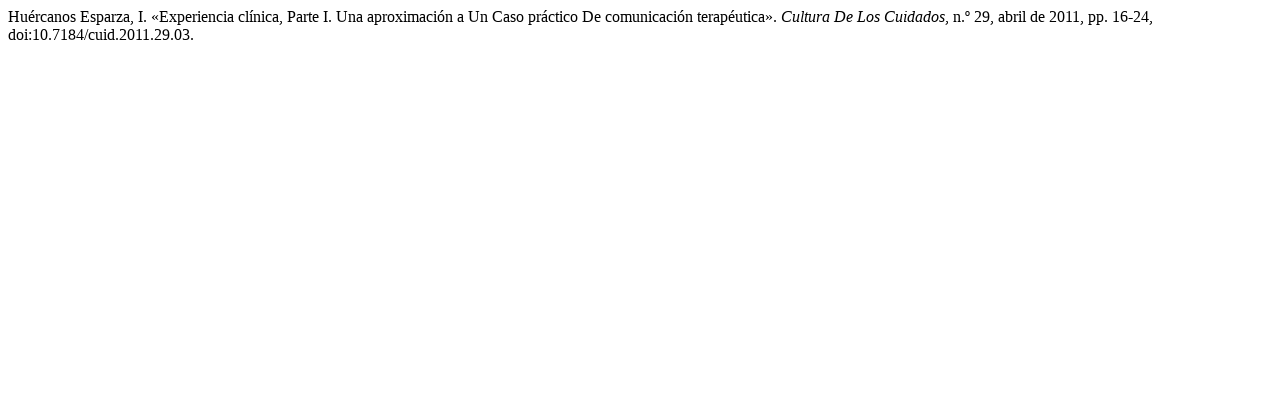

--- FILE ---
content_type: text/html; charset=UTF-8
request_url: https://culturacuidados.ua.es/citationstylelanguage/get/modern-language-association?submissionId=7568&publicationId=7392
body_size: 299
content:
<div class="csl-bib-body">
  <div class="csl-entry">Huércanos Esparza, I. «Experiencia clínica, Parte I. Una aproximación a Un Caso práctico De comunicación terapéutica». <i>Cultura De Los Cuidados</i>, n.º 29, abril de 2011, pp. 16-24, doi:10.7184/cuid.2011.29.03.</div>
</div>